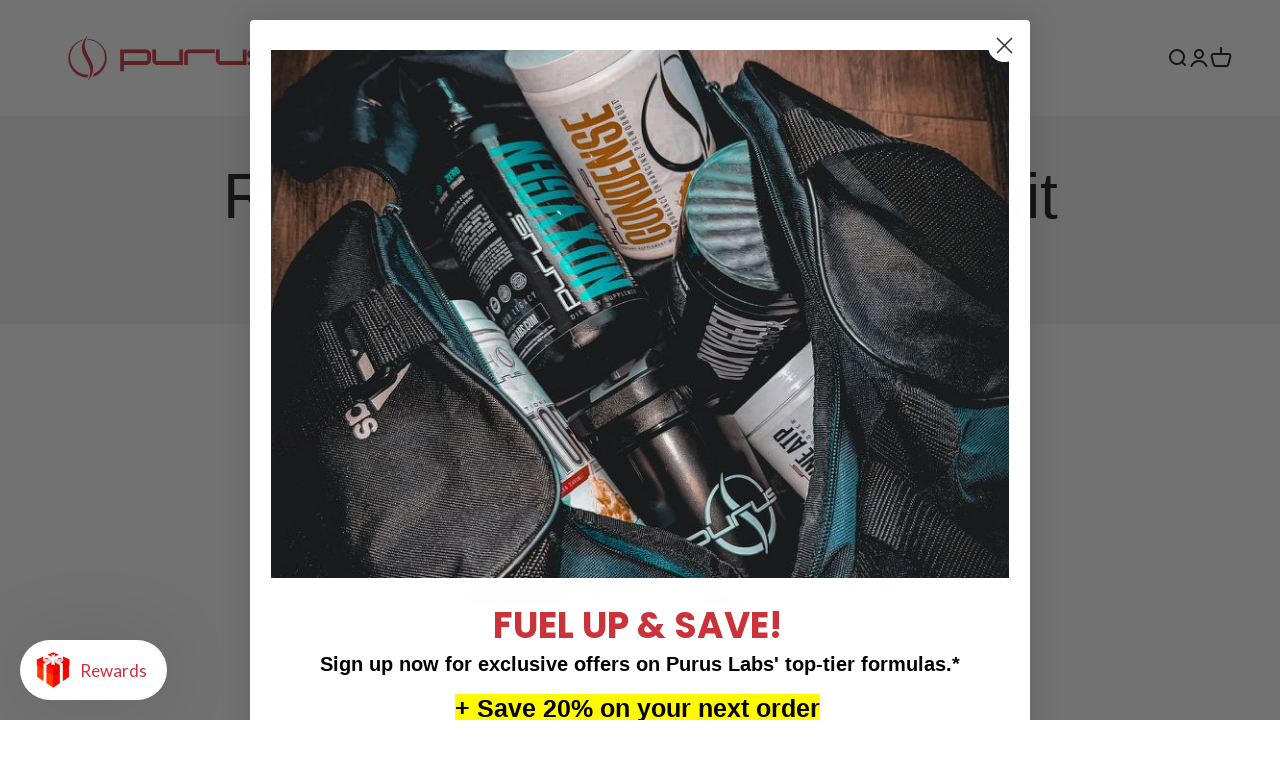

--- FILE ---
content_type: application/x-javascript
request_url: https://app.sealsubscriptions.com/shopify/public/status/shop/purus-labs.myshopify.com.js?1764626719
body_size: -123
content:
var sealsubscriptions_settings_updated='1763579361';

--- FILE ---
content_type: application/x-javascript
request_url: https://app.sealsubscriptions.com/shopify/public/status/shop/purus-labs.myshopify.com.js?1764626722
body_size: -352
content:
var sealsubscriptions_settings_updated='1763579361';